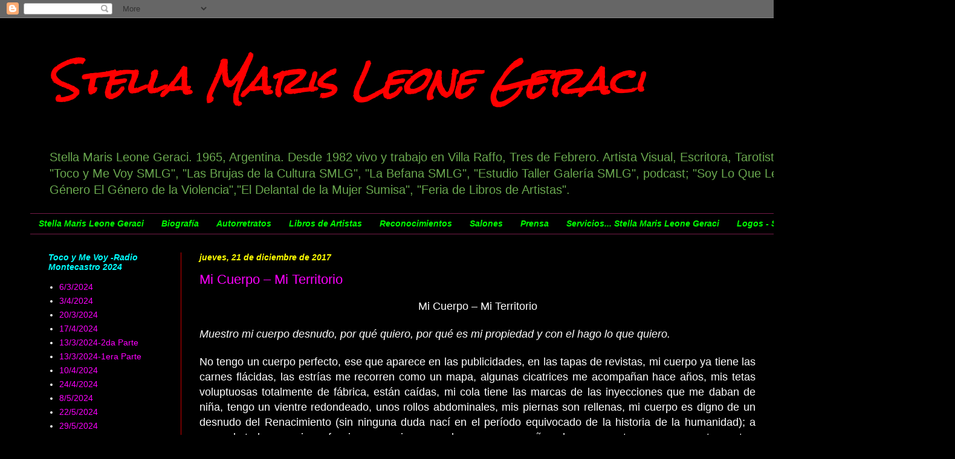

--- FILE ---
content_type: text/html; charset=UTF-8
request_url: https://stellamarisleone.blogspot.com/b/stats?style=BLACK_TRANSPARENT&timeRange=ALL_TIME&token=APq4FmBip6udwVolbch-jDxcF2U5EX_mj3wChSs1QRU5Quz97z-PzyyELcp4Z6zQ6QOHOOinzGxxz7nQn_QxSKKB8VGkqy8kxw
body_size: -33
content:
{"total":291793,"sparklineOptions":{"backgroundColor":{"fillOpacity":0.1,"fill":"#000000"},"series":[{"areaOpacity":0.3,"color":"#202020"}]},"sparklineData":[[0,3],[1,8],[2,1],[3,6],[4,1],[5,1],[6,4],[7,2],[8,1],[9,3],[10,7],[11,18],[12,20],[13,100],[14,10],[15,1],[16,1],[17,1],[18,1],[19,1],[20,1],[21,1],[22,3],[23,2],[24,1],[25,2],[26,4],[27,19],[28,19],[29,7]],"nextTickMs":1800000}